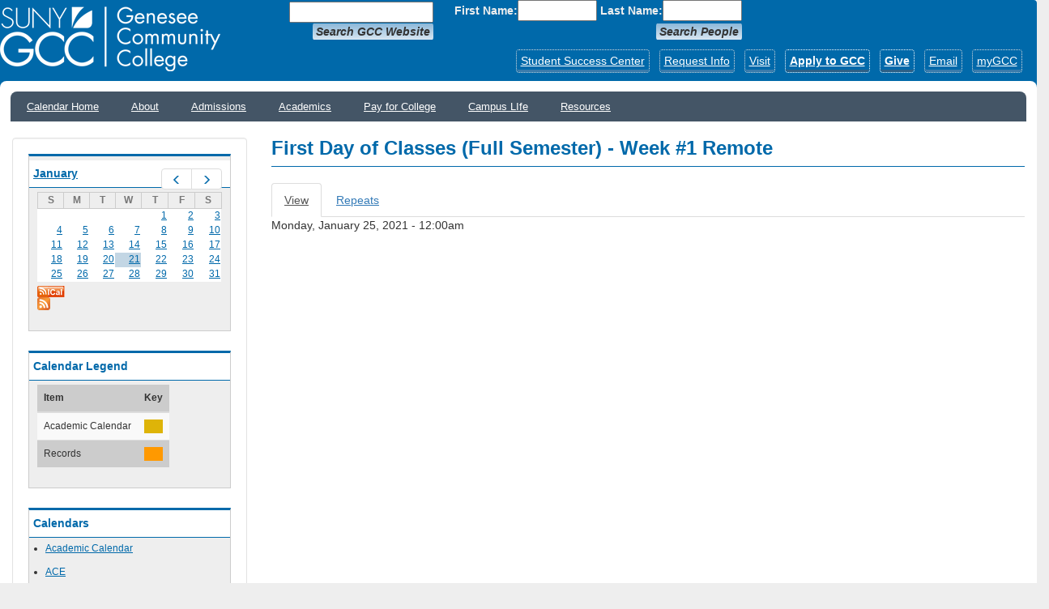

--- FILE ---
content_type: text/html; charset=utf-8
request_url: https://calendar.genesee.edu/2021-01-25/first-day-classes-full-semester-week-1-remote
body_size: 19584
content:
<!DOCTYPE html>
<html lang="en" dir="ltr" prefix="content: http://purl.org/rss/1.0/modules/content/ dc: http://purl.org/dc/terms/ foaf: http://xmlns.com/foaf/0.1/ og: http://ogp.me/ns# rdfs: http://www.w3.org/2000/01/rdf-schema# sioc: http://rdfs.org/sioc/ns# sioct: http://rdfs.org/sioc/types# skos: http://www.w3.org/2004/02/skos/core# xsd: http://www.w3.org/2001/XMLSchema#">
<head>
  <link rel="profile" href="http://www.w3.org/1999/xhtml/vocab" />
  <meta name="viewport" content="width=device-width, initial-scale=1.0">
  <meta http-equiv="Content-Type" content="text/html; charset=utf-8" /><script type="text/javascript">(window.NREUM||(NREUM={})).init={ajax:{deny_list:["bam.nr-data.net"]},feature_flags:["soft_nav"]};(window.NREUM||(NREUM={})).loader_config={licenseKey:"85f1de5478",applicationID:"142915932",browserID:"142916409"};;/*! For license information please see nr-loader-rum-1.308.0.min.js.LICENSE.txt */
(()=>{var e,t,r={163:(e,t,r)=>{"use strict";r.d(t,{j:()=>E});var n=r(384),i=r(1741);var a=r(2555);r(860).K7.genericEvents;const s="experimental.resources",o="register",c=e=>{if(!e||"string"!=typeof e)return!1;try{document.createDocumentFragment().querySelector(e)}catch{return!1}return!0};var d=r(2614),u=r(944),l=r(8122);const f="[data-nr-mask]",g=e=>(0,l.a)(e,(()=>{const e={feature_flags:[],experimental:{allow_registered_children:!1,resources:!1},mask_selector:"*",block_selector:"[data-nr-block]",mask_input_options:{color:!1,date:!1,"datetime-local":!1,email:!1,month:!1,number:!1,range:!1,search:!1,tel:!1,text:!1,time:!1,url:!1,week:!1,textarea:!1,select:!1,password:!0}};return{ajax:{deny_list:void 0,block_internal:!0,enabled:!0,autoStart:!0},api:{get allow_registered_children(){return e.feature_flags.includes(o)||e.experimental.allow_registered_children},set allow_registered_children(t){e.experimental.allow_registered_children=t},duplicate_registered_data:!1},browser_consent_mode:{enabled:!1},distributed_tracing:{enabled:void 0,exclude_newrelic_header:void 0,cors_use_newrelic_header:void 0,cors_use_tracecontext_headers:void 0,allowed_origins:void 0},get feature_flags(){return e.feature_flags},set feature_flags(t){e.feature_flags=t},generic_events:{enabled:!0,autoStart:!0},harvest:{interval:30},jserrors:{enabled:!0,autoStart:!0},logging:{enabled:!0,autoStart:!0},metrics:{enabled:!0,autoStart:!0},obfuscate:void 0,page_action:{enabled:!0},page_view_event:{enabled:!0,autoStart:!0},page_view_timing:{enabled:!0,autoStart:!0},performance:{capture_marks:!1,capture_measures:!1,capture_detail:!0,resources:{get enabled(){return e.feature_flags.includes(s)||e.experimental.resources},set enabled(t){e.experimental.resources=t},asset_types:[],first_party_domains:[],ignore_newrelic:!0}},privacy:{cookies_enabled:!0},proxy:{assets:void 0,beacon:void 0},session:{expiresMs:d.wk,inactiveMs:d.BB},session_replay:{autoStart:!0,enabled:!1,preload:!1,sampling_rate:10,error_sampling_rate:100,collect_fonts:!1,inline_images:!1,fix_stylesheets:!0,mask_all_inputs:!0,get mask_text_selector(){return e.mask_selector},set mask_text_selector(t){c(t)?e.mask_selector="".concat(t,",").concat(f):""===t||null===t?e.mask_selector=f:(0,u.R)(5,t)},get block_class(){return"nr-block"},get ignore_class(){return"nr-ignore"},get mask_text_class(){return"nr-mask"},get block_selector(){return e.block_selector},set block_selector(t){c(t)?e.block_selector+=",".concat(t):""!==t&&(0,u.R)(6,t)},get mask_input_options(){return e.mask_input_options},set mask_input_options(t){t&&"object"==typeof t?e.mask_input_options={...t,password:!0}:(0,u.R)(7,t)}},session_trace:{enabled:!0,autoStart:!0},soft_navigations:{enabled:!0,autoStart:!0},spa:{enabled:!0,autoStart:!0},ssl:void 0,user_actions:{enabled:!0,elementAttributes:["id","className","tagName","type"]}}})());var p=r(6154),m=r(9324);let h=0;const v={buildEnv:m.F3,distMethod:m.Xs,version:m.xv,originTime:p.WN},b={consented:!1},y={appMetadata:{},get consented(){return this.session?.state?.consent||b.consented},set consented(e){b.consented=e},customTransaction:void 0,denyList:void 0,disabled:!1,harvester:void 0,isolatedBacklog:!1,isRecording:!1,loaderType:void 0,maxBytes:3e4,obfuscator:void 0,onerror:void 0,ptid:void 0,releaseIds:{},session:void 0,timeKeeper:void 0,registeredEntities:[],jsAttributesMetadata:{bytes:0},get harvestCount(){return++h}},_=e=>{const t=(0,l.a)(e,y),r=Object.keys(v).reduce((e,t)=>(e[t]={value:v[t],writable:!1,configurable:!0,enumerable:!0},e),{});return Object.defineProperties(t,r)};var w=r(5701);const x=e=>{const t=e.startsWith("http");e+="/",r.p=t?e:"https://"+e};var R=r(7836),k=r(3241);const A={accountID:void 0,trustKey:void 0,agentID:void 0,licenseKey:void 0,applicationID:void 0,xpid:void 0},S=e=>(0,l.a)(e,A),T=new Set;function E(e,t={},r,s){let{init:o,info:c,loader_config:d,runtime:u={},exposed:l=!0}=t;if(!c){const e=(0,n.pV)();o=e.init,c=e.info,d=e.loader_config}e.init=g(o||{}),e.loader_config=S(d||{}),c.jsAttributes??={},p.bv&&(c.jsAttributes.isWorker=!0),e.info=(0,a.D)(c);const f=e.init,m=[c.beacon,c.errorBeacon];T.has(e.agentIdentifier)||(f.proxy.assets&&(x(f.proxy.assets),m.push(f.proxy.assets)),f.proxy.beacon&&m.push(f.proxy.beacon),e.beacons=[...m],function(e){const t=(0,n.pV)();Object.getOwnPropertyNames(i.W.prototype).forEach(r=>{const n=i.W.prototype[r];if("function"!=typeof n||"constructor"===n)return;let a=t[r];e[r]&&!1!==e.exposed&&"micro-agent"!==e.runtime?.loaderType&&(t[r]=(...t)=>{const n=e[r](...t);return a?a(...t):n})})}(e),(0,n.US)("activatedFeatures",w.B)),u.denyList=[...f.ajax.deny_list||[],...f.ajax.block_internal?m:[]],u.ptid=e.agentIdentifier,u.loaderType=r,e.runtime=_(u),T.has(e.agentIdentifier)||(e.ee=R.ee.get(e.agentIdentifier),e.exposed=l,(0,k.W)({agentIdentifier:e.agentIdentifier,drained:!!w.B?.[e.agentIdentifier],type:"lifecycle",name:"initialize",feature:void 0,data:e.config})),T.add(e.agentIdentifier)}},384:(e,t,r)=>{"use strict";r.d(t,{NT:()=>s,US:()=>u,Zm:()=>o,bQ:()=>d,dV:()=>c,pV:()=>l});var n=r(6154),i=r(1863),a=r(1910);const s={beacon:"bam.nr-data.net",errorBeacon:"bam.nr-data.net"};function o(){return n.gm.NREUM||(n.gm.NREUM={}),void 0===n.gm.newrelic&&(n.gm.newrelic=n.gm.NREUM),n.gm.NREUM}function c(){let e=o();return e.o||(e.o={ST:n.gm.setTimeout,SI:n.gm.setImmediate||n.gm.setInterval,CT:n.gm.clearTimeout,XHR:n.gm.XMLHttpRequest,REQ:n.gm.Request,EV:n.gm.Event,PR:n.gm.Promise,MO:n.gm.MutationObserver,FETCH:n.gm.fetch,WS:n.gm.WebSocket},(0,a.i)(...Object.values(e.o))),e}function d(e,t){let r=o();r.initializedAgents??={},t.initializedAt={ms:(0,i.t)(),date:new Date},r.initializedAgents[e]=t}function u(e,t){o()[e]=t}function l(){return function(){let e=o();const t=e.info||{};e.info={beacon:s.beacon,errorBeacon:s.errorBeacon,...t}}(),function(){let e=o();const t=e.init||{};e.init={...t}}(),c(),function(){let e=o();const t=e.loader_config||{};e.loader_config={...t}}(),o()}},782:(e,t,r)=>{"use strict";r.d(t,{T:()=>n});const n=r(860).K7.pageViewTiming},860:(e,t,r)=>{"use strict";r.d(t,{$J:()=>u,K7:()=>c,P3:()=>d,XX:()=>i,Yy:()=>o,df:()=>a,qY:()=>n,v4:()=>s});const n="events",i="jserrors",a="browser/blobs",s="rum",o="browser/logs",c={ajax:"ajax",genericEvents:"generic_events",jserrors:i,logging:"logging",metrics:"metrics",pageAction:"page_action",pageViewEvent:"page_view_event",pageViewTiming:"page_view_timing",sessionReplay:"session_replay",sessionTrace:"session_trace",softNav:"soft_navigations",spa:"spa"},d={[c.pageViewEvent]:1,[c.pageViewTiming]:2,[c.metrics]:3,[c.jserrors]:4,[c.spa]:5,[c.ajax]:6,[c.sessionTrace]:7,[c.softNav]:8,[c.sessionReplay]:9,[c.logging]:10,[c.genericEvents]:11},u={[c.pageViewEvent]:s,[c.pageViewTiming]:n,[c.ajax]:n,[c.spa]:n,[c.softNav]:n,[c.metrics]:i,[c.jserrors]:i,[c.sessionTrace]:a,[c.sessionReplay]:a,[c.logging]:o,[c.genericEvents]:"ins"}},944:(e,t,r)=>{"use strict";r.d(t,{R:()=>i});var n=r(3241);function i(e,t){"function"==typeof console.debug&&(console.debug("New Relic Warning: https://github.com/newrelic/newrelic-browser-agent/blob/main/docs/warning-codes.md#".concat(e),t),(0,n.W)({agentIdentifier:null,drained:null,type:"data",name:"warn",feature:"warn",data:{code:e,secondary:t}}))}},1687:(e,t,r)=>{"use strict";r.d(t,{Ak:()=>d,Ze:()=>f,x3:()=>u});var n=r(3241),i=r(7836),a=r(3606),s=r(860),o=r(2646);const c={};function d(e,t){const r={staged:!1,priority:s.P3[t]||0};l(e),c[e].get(t)||c[e].set(t,r)}function u(e,t){e&&c[e]&&(c[e].get(t)&&c[e].delete(t),p(e,t,!1),c[e].size&&g(e))}function l(e){if(!e)throw new Error("agentIdentifier required");c[e]||(c[e]=new Map)}function f(e="",t="feature",r=!1){if(l(e),!e||!c[e].get(t)||r)return p(e,t);c[e].get(t).staged=!0,g(e)}function g(e){const t=Array.from(c[e]);t.every(([e,t])=>t.staged)&&(t.sort((e,t)=>e[1].priority-t[1].priority),t.forEach(([t])=>{c[e].delete(t),p(e,t)}))}function p(e,t,r=!0){const s=e?i.ee.get(e):i.ee,c=a.i.handlers;if(!s.aborted&&s.backlog&&c){if((0,n.W)({agentIdentifier:e,type:"lifecycle",name:"drain",feature:t}),r){const e=s.backlog[t],r=c[t];if(r){for(let t=0;e&&t<e.length;++t)m(e[t],r);Object.entries(r).forEach(([e,t])=>{Object.values(t||{}).forEach(t=>{t[0]?.on&&t[0]?.context()instanceof o.y&&t[0].on(e,t[1])})})}}s.isolatedBacklog||delete c[t],s.backlog[t]=null,s.emit("drain-"+t,[])}}function m(e,t){var r=e[1];Object.values(t[r]||{}).forEach(t=>{var r=e[0];if(t[0]===r){var n=t[1],i=e[3],a=e[2];n.apply(i,a)}})}},1738:(e,t,r)=>{"use strict";r.d(t,{U:()=>g,Y:()=>f});var n=r(3241),i=r(9908),a=r(1863),s=r(944),o=r(5701),c=r(3969),d=r(8362),u=r(860),l=r(4261);function f(e,t,r,a){const f=a||r;!f||f[e]&&f[e]!==d.d.prototype[e]||(f[e]=function(){(0,i.p)(c.xV,["API/"+e+"/called"],void 0,u.K7.metrics,r.ee),(0,n.W)({agentIdentifier:r.agentIdentifier,drained:!!o.B?.[r.agentIdentifier],type:"data",name:"api",feature:l.Pl+e,data:{}});try{return t.apply(this,arguments)}catch(e){(0,s.R)(23,e)}})}function g(e,t,r,n,s){const o=e.info;null===r?delete o.jsAttributes[t]:o.jsAttributes[t]=r,(s||null===r)&&(0,i.p)(l.Pl+n,[(0,a.t)(),t,r],void 0,"session",e.ee)}},1741:(e,t,r)=>{"use strict";r.d(t,{W:()=>a});var n=r(944),i=r(4261);class a{#e(e,...t){if(this[e]!==a.prototype[e])return this[e](...t);(0,n.R)(35,e)}addPageAction(e,t){return this.#e(i.hG,e,t)}register(e){return this.#e(i.eY,e)}recordCustomEvent(e,t){return this.#e(i.fF,e,t)}setPageViewName(e,t){return this.#e(i.Fw,e,t)}setCustomAttribute(e,t,r){return this.#e(i.cD,e,t,r)}noticeError(e,t){return this.#e(i.o5,e,t)}setUserId(e,t=!1){return this.#e(i.Dl,e,t)}setApplicationVersion(e){return this.#e(i.nb,e)}setErrorHandler(e){return this.#e(i.bt,e)}addRelease(e,t){return this.#e(i.k6,e,t)}log(e,t){return this.#e(i.$9,e,t)}start(){return this.#e(i.d3)}finished(e){return this.#e(i.BL,e)}recordReplay(){return this.#e(i.CH)}pauseReplay(){return this.#e(i.Tb)}addToTrace(e){return this.#e(i.U2,e)}setCurrentRouteName(e){return this.#e(i.PA,e)}interaction(e){return this.#e(i.dT,e)}wrapLogger(e,t,r){return this.#e(i.Wb,e,t,r)}measure(e,t){return this.#e(i.V1,e,t)}consent(e){return this.#e(i.Pv,e)}}},1863:(e,t,r)=>{"use strict";function n(){return Math.floor(performance.now())}r.d(t,{t:()=>n})},1910:(e,t,r)=>{"use strict";r.d(t,{i:()=>a});var n=r(944);const i=new Map;function a(...e){return e.every(e=>{if(i.has(e))return i.get(e);const t="function"==typeof e?e.toString():"",r=t.includes("[native code]"),a=t.includes("nrWrapper");return r||a||(0,n.R)(64,e?.name||t),i.set(e,r),r})}},2555:(e,t,r)=>{"use strict";r.d(t,{D:()=>o,f:()=>s});var n=r(384),i=r(8122);const a={beacon:n.NT.beacon,errorBeacon:n.NT.errorBeacon,licenseKey:void 0,applicationID:void 0,sa:void 0,queueTime:void 0,applicationTime:void 0,ttGuid:void 0,user:void 0,account:void 0,product:void 0,extra:void 0,jsAttributes:{},userAttributes:void 0,atts:void 0,transactionName:void 0,tNamePlain:void 0};function s(e){try{return!!e.licenseKey&&!!e.errorBeacon&&!!e.applicationID}catch(e){return!1}}const o=e=>(0,i.a)(e,a)},2614:(e,t,r)=>{"use strict";r.d(t,{BB:()=>s,H3:()=>n,g:()=>d,iL:()=>c,tS:()=>o,uh:()=>i,wk:()=>a});const n="NRBA",i="SESSION",a=144e5,s=18e5,o={STARTED:"session-started",PAUSE:"session-pause",RESET:"session-reset",RESUME:"session-resume",UPDATE:"session-update"},c={SAME_TAB:"same-tab",CROSS_TAB:"cross-tab"},d={OFF:0,FULL:1,ERROR:2}},2646:(e,t,r)=>{"use strict";r.d(t,{y:()=>n});class n{constructor(e){this.contextId=e}}},2843:(e,t,r)=>{"use strict";r.d(t,{G:()=>a,u:()=>i});var n=r(3878);function i(e,t=!1,r,i){(0,n.DD)("visibilitychange",function(){if(t)return void("hidden"===document.visibilityState&&e());e(document.visibilityState)},r,i)}function a(e,t,r){(0,n.sp)("pagehide",e,t,r)}},3241:(e,t,r)=>{"use strict";r.d(t,{W:()=>a});var n=r(6154);const i="newrelic";function a(e={}){try{n.gm.dispatchEvent(new CustomEvent(i,{detail:e}))}catch(e){}}},3606:(e,t,r)=>{"use strict";r.d(t,{i:()=>a});var n=r(9908);a.on=s;var i=a.handlers={};function a(e,t,r,a){s(a||n.d,i,e,t,r)}function s(e,t,r,i,a){a||(a="feature"),e||(e=n.d);var s=t[a]=t[a]||{};(s[r]=s[r]||[]).push([e,i])}},3878:(e,t,r)=>{"use strict";function n(e,t){return{capture:e,passive:!1,signal:t}}function i(e,t,r=!1,i){window.addEventListener(e,t,n(r,i))}function a(e,t,r=!1,i){document.addEventListener(e,t,n(r,i))}r.d(t,{DD:()=>a,jT:()=>n,sp:()=>i})},3969:(e,t,r)=>{"use strict";r.d(t,{TZ:()=>n,XG:()=>o,rs:()=>i,xV:()=>s,z_:()=>a});const n=r(860).K7.metrics,i="sm",a="cm",s="storeSupportabilityMetrics",o="storeEventMetrics"},4234:(e,t,r)=>{"use strict";r.d(t,{W:()=>a});var n=r(7836),i=r(1687);class a{constructor(e,t){this.agentIdentifier=e,this.ee=n.ee.get(e),this.featureName=t,this.blocked=!1}deregisterDrain(){(0,i.x3)(this.agentIdentifier,this.featureName)}}},4261:(e,t,r)=>{"use strict";r.d(t,{$9:()=>d,BL:()=>o,CH:()=>g,Dl:()=>_,Fw:()=>y,PA:()=>h,Pl:()=>n,Pv:()=>k,Tb:()=>l,U2:()=>a,V1:()=>R,Wb:()=>x,bt:()=>b,cD:()=>v,d3:()=>w,dT:()=>c,eY:()=>p,fF:()=>f,hG:()=>i,k6:()=>s,nb:()=>m,o5:()=>u});const n="api-",i="addPageAction",a="addToTrace",s="addRelease",o="finished",c="interaction",d="log",u="noticeError",l="pauseReplay",f="recordCustomEvent",g="recordReplay",p="register",m="setApplicationVersion",h="setCurrentRouteName",v="setCustomAttribute",b="setErrorHandler",y="setPageViewName",_="setUserId",w="start",x="wrapLogger",R="measure",k="consent"},5289:(e,t,r)=>{"use strict";r.d(t,{GG:()=>s,Qr:()=>c,sB:()=>o});var n=r(3878),i=r(6389);function a(){return"undefined"==typeof document||"complete"===document.readyState}function s(e,t){if(a())return e();const r=(0,i.J)(e),s=setInterval(()=>{a()&&(clearInterval(s),r())},500);(0,n.sp)("load",r,t)}function o(e){if(a())return e();(0,n.DD)("DOMContentLoaded",e)}function c(e){if(a())return e();(0,n.sp)("popstate",e)}},5607:(e,t,r)=>{"use strict";r.d(t,{W:()=>n});const n=(0,r(9566).bz)()},5701:(e,t,r)=>{"use strict";r.d(t,{B:()=>a,t:()=>s});var n=r(3241);const i=new Set,a={};function s(e,t){const r=t.agentIdentifier;a[r]??={},e&&"object"==typeof e&&(i.has(r)||(t.ee.emit("rumresp",[e]),a[r]=e,i.add(r),(0,n.W)({agentIdentifier:r,loaded:!0,drained:!0,type:"lifecycle",name:"load",feature:void 0,data:e})))}},6154:(e,t,r)=>{"use strict";r.d(t,{OF:()=>c,RI:()=>i,WN:()=>u,bv:()=>a,eN:()=>l,gm:()=>s,mw:()=>o,sb:()=>d});var n=r(1863);const i="undefined"!=typeof window&&!!window.document,a="undefined"!=typeof WorkerGlobalScope&&("undefined"!=typeof self&&self instanceof WorkerGlobalScope&&self.navigator instanceof WorkerNavigator||"undefined"!=typeof globalThis&&globalThis instanceof WorkerGlobalScope&&globalThis.navigator instanceof WorkerNavigator),s=i?window:"undefined"!=typeof WorkerGlobalScope&&("undefined"!=typeof self&&self instanceof WorkerGlobalScope&&self||"undefined"!=typeof globalThis&&globalThis instanceof WorkerGlobalScope&&globalThis),o=Boolean("hidden"===s?.document?.visibilityState),c=/iPad|iPhone|iPod/.test(s.navigator?.userAgent),d=c&&"undefined"==typeof SharedWorker,u=((()=>{const e=s.navigator?.userAgent?.match(/Firefox[/\s](\d+\.\d+)/);Array.isArray(e)&&e.length>=2&&e[1]})(),Date.now()-(0,n.t)()),l=()=>"undefined"!=typeof PerformanceNavigationTiming&&s?.performance?.getEntriesByType("navigation")?.[0]?.responseStart},6389:(e,t,r)=>{"use strict";function n(e,t=500,r={}){const n=r?.leading||!1;let i;return(...r)=>{n&&void 0===i&&(e.apply(this,r),i=setTimeout(()=>{i=clearTimeout(i)},t)),n||(clearTimeout(i),i=setTimeout(()=>{e.apply(this,r)},t))}}function i(e){let t=!1;return(...r)=>{t||(t=!0,e.apply(this,r))}}r.d(t,{J:()=>i,s:()=>n})},6630:(e,t,r)=>{"use strict";r.d(t,{T:()=>n});const n=r(860).K7.pageViewEvent},7699:(e,t,r)=>{"use strict";r.d(t,{It:()=>a,KC:()=>o,No:()=>i,qh:()=>s});var n=r(860);const i=16e3,a=1e6,s="SESSION_ERROR",o={[n.K7.logging]:!0,[n.K7.genericEvents]:!1,[n.K7.jserrors]:!1,[n.K7.ajax]:!1}},7836:(e,t,r)=>{"use strict";r.d(t,{P:()=>o,ee:()=>c});var n=r(384),i=r(8990),a=r(2646),s=r(5607);const o="nr@context:".concat(s.W),c=function e(t,r){var n={},s={},u={},l=!1;try{l=16===r.length&&d.initializedAgents?.[r]?.runtime.isolatedBacklog}catch(e){}var f={on:p,addEventListener:p,removeEventListener:function(e,t){var r=n[e];if(!r)return;for(var i=0;i<r.length;i++)r[i]===t&&r.splice(i,1)},emit:function(e,r,n,i,a){!1!==a&&(a=!0);if(c.aborted&&!i)return;t&&a&&t.emit(e,r,n);var o=g(n);m(e).forEach(e=>{e.apply(o,r)});var d=v()[s[e]];d&&d.push([f,e,r,o]);return o},get:h,listeners:m,context:g,buffer:function(e,t){const r=v();if(t=t||"feature",f.aborted)return;Object.entries(e||{}).forEach(([e,n])=>{s[n]=t,t in r||(r[t]=[])})},abort:function(){f._aborted=!0,Object.keys(f.backlog).forEach(e=>{delete f.backlog[e]})},isBuffering:function(e){return!!v()[s[e]]},debugId:r,backlog:l?{}:t&&"object"==typeof t.backlog?t.backlog:{},isolatedBacklog:l};return Object.defineProperty(f,"aborted",{get:()=>{let e=f._aborted||!1;return e||(t&&(e=t.aborted),e)}}),f;function g(e){return e&&e instanceof a.y?e:e?(0,i.I)(e,o,()=>new a.y(o)):new a.y(o)}function p(e,t){n[e]=m(e).concat(t)}function m(e){return n[e]||[]}function h(t){return u[t]=u[t]||e(f,t)}function v(){return f.backlog}}(void 0,"globalEE"),d=(0,n.Zm)();d.ee||(d.ee=c)},8122:(e,t,r)=>{"use strict";r.d(t,{a:()=>i});var n=r(944);function i(e,t){try{if(!e||"object"!=typeof e)return(0,n.R)(3);if(!t||"object"!=typeof t)return(0,n.R)(4);const r=Object.create(Object.getPrototypeOf(t),Object.getOwnPropertyDescriptors(t)),a=0===Object.keys(r).length?e:r;for(let s in a)if(void 0!==e[s])try{if(null===e[s]){r[s]=null;continue}Array.isArray(e[s])&&Array.isArray(t[s])?r[s]=Array.from(new Set([...e[s],...t[s]])):"object"==typeof e[s]&&"object"==typeof t[s]?r[s]=i(e[s],t[s]):r[s]=e[s]}catch(e){r[s]||(0,n.R)(1,e)}return r}catch(e){(0,n.R)(2,e)}}},8362:(e,t,r)=>{"use strict";r.d(t,{d:()=>a});var n=r(9566),i=r(1741);class a extends i.W{agentIdentifier=(0,n.LA)(16)}},8374:(e,t,r)=>{r.nc=(()=>{try{return document?.currentScript?.nonce}catch(e){}return""})()},8990:(e,t,r)=>{"use strict";r.d(t,{I:()=>i});var n=Object.prototype.hasOwnProperty;function i(e,t,r){if(n.call(e,t))return e[t];var i=r();if(Object.defineProperty&&Object.keys)try{return Object.defineProperty(e,t,{value:i,writable:!0,enumerable:!1}),i}catch(e){}return e[t]=i,i}},9324:(e,t,r)=>{"use strict";r.d(t,{F3:()=>i,Xs:()=>a,xv:()=>n});const n="1.308.0",i="PROD",a="CDN"},9566:(e,t,r)=>{"use strict";r.d(t,{LA:()=>o,bz:()=>s});var n=r(6154);const i="xxxxxxxx-xxxx-4xxx-yxxx-xxxxxxxxxxxx";function a(e,t){return e?15&e[t]:16*Math.random()|0}function s(){const e=n.gm?.crypto||n.gm?.msCrypto;let t,r=0;return e&&e.getRandomValues&&(t=e.getRandomValues(new Uint8Array(30))),i.split("").map(e=>"x"===e?a(t,r++).toString(16):"y"===e?(3&a()|8).toString(16):e).join("")}function o(e){const t=n.gm?.crypto||n.gm?.msCrypto;let r,i=0;t&&t.getRandomValues&&(r=t.getRandomValues(new Uint8Array(e)));const s=[];for(var o=0;o<e;o++)s.push(a(r,i++).toString(16));return s.join("")}},9908:(e,t,r)=>{"use strict";r.d(t,{d:()=>n,p:()=>i});var n=r(7836).ee.get("handle");function i(e,t,r,i,a){a?(a.buffer([e],i),a.emit(e,t,r)):(n.buffer([e],i),n.emit(e,t,r))}}},n={};function i(e){var t=n[e];if(void 0!==t)return t.exports;var a=n[e]={exports:{}};return r[e](a,a.exports,i),a.exports}i.m=r,i.d=(e,t)=>{for(var r in t)i.o(t,r)&&!i.o(e,r)&&Object.defineProperty(e,r,{enumerable:!0,get:t[r]})},i.f={},i.e=e=>Promise.all(Object.keys(i.f).reduce((t,r)=>(i.f[r](e,t),t),[])),i.u=e=>"nr-rum-1.308.0.min.js",i.o=(e,t)=>Object.prototype.hasOwnProperty.call(e,t),e={},t="NRBA-1.308.0.PROD:",i.l=(r,n,a,s)=>{if(e[r])e[r].push(n);else{var o,c;if(void 0!==a)for(var d=document.getElementsByTagName("script"),u=0;u<d.length;u++){var l=d[u];if(l.getAttribute("src")==r||l.getAttribute("data-webpack")==t+a){o=l;break}}if(!o){c=!0;var f={296:"sha512-+MIMDsOcckGXa1EdWHqFNv7P+JUkd5kQwCBr3KE6uCvnsBNUrdSt4a/3/L4j4TxtnaMNjHpza2/erNQbpacJQA=="};(o=document.createElement("script")).charset="utf-8",i.nc&&o.setAttribute("nonce",i.nc),o.setAttribute("data-webpack",t+a),o.src=r,0!==o.src.indexOf(window.location.origin+"/")&&(o.crossOrigin="anonymous"),f[s]&&(o.integrity=f[s])}e[r]=[n];var g=(t,n)=>{o.onerror=o.onload=null,clearTimeout(p);var i=e[r];if(delete e[r],o.parentNode&&o.parentNode.removeChild(o),i&&i.forEach(e=>e(n)),t)return t(n)},p=setTimeout(g.bind(null,void 0,{type:"timeout",target:o}),12e4);o.onerror=g.bind(null,o.onerror),o.onload=g.bind(null,o.onload),c&&document.head.appendChild(o)}},i.r=e=>{"undefined"!=typeof Symbol&&Symbol.toStringTag&&Object.defineProperty(e,Symbol.toStringTag,{value:"Module"}),Object.defineProperty(e,"__esModule",{value:!0})},i.p="https://js-agent.newrelic.com/",(()=>{var e={374:0,840:0};i.f.j=(t,r)=>{var n=i.o(e,t)?e[t]:void 0;if(0!==n)if(n)r.push(n[2]);else{var a=new Promise((r,i)=>n=e[t]=[r,i]);r.push(n[2]=a);var s=i.p+i.u(t),o=new Error;i.l(s,r=>{if(i.o(e,t)&&(0!==(n=e[t])&&(e[t]=void 0),n)){var a=r&&("load"===r.type?"missing":r.type),s=r&&r.target&&r.target.src;o.message="Loading chunk "+t+" failed: ("+a+": "+s+")",o.name="ChunkLoadError",o.type=a,o.request=s,n[1](o)}},"chunk-"+t,t)}};var t=(t,r)=>{var n,a,[s,o,c]=r,d=0;if(s.some(t=>0!==e[t])){for(n in o)i.o(o,n)&&(i.m[n]=o[n]);if(c)c(i)}for(t&&t(r);d<s.length;d++)a=s[d],i.o(e,a)&&e[a]&&e[a][0](),e[a]=0},r=self["webpackChunk:NRBA-1.308.0.PROD"]=self["webpackChunk:NRBA-1.308.0.PROD"]||[];r.forEach(t.bind(null,0)),r.push=t.bind(null,r.push.bind(r))})(),(()=>{"use strict";i(8374);var e=i(8362),t=i(860);const r=Object.values(t.K7);var n=i(163);var a=i(9908),s=i(1863),o=i(4261),c=i(1738);var d=i(1687),u=i(4234),l=i(5289),f=i(6154),g=i(944),p=i(384);const m=e=>f.RI&&!0===e?.privacy.cookies_enabled;function h(e){return!!(0,p.dV)().o.MO&&m(e)&&!0===e?.session_trace.enabled}var v=i(6389),b=i(7699);class y extends u.W{constructor(e,t){super(e.agentIdentifier,t),this.agentRef=e,this.abortHandler=void 0,this.featAggregate=void 0,this.loadedSuccessfully=void 0,this.onAggregateImported=new Promise(e=>{this.loadedSuccessfully=e}),this.deferred=Promise.resolve(),!1===e.init[this.featureName].autoStart?this.deferred=new Promise((t,r)=>{this.ee.on("manual-start-all",(0,v.J)(()=>{(0,d.Ak)(e.agentIdentifier,this.featureName),t()}))}):(0,d.Ak)(e.agentIdentifier,t)}importAggregator(e,t,r={}){if(this.featAggregate)return;const n=async()=>{let n;await this.deferred;try{if(m(e.init)){const{setupAgentSession:t}=await i.e(296).then(i.bind(i,3305));n=t(e)}}catch(e){(0,g.R)(20,e),this.ee.emit("internal-error",[e]),(0,a.p)(b.qh,[e],void 0,this.featureName,this.ee)}try{if(!this.#t(this.featureName,n,e.init))return(0,d.Ze)(this.agentIdentifier,this.featureName),void this.loadedSuccessfully(!1);const{Aggregate:i}=await t();this.featAggregate=new i(e,r),e.runtime.harvester.initializedAggregates.push(this.featAggregate),this.loadedSuccessfully(!0)}catch(e){(0,g.R)(34,e),this.abortHandler?.(),(0,d.Ze)(this.agentIdentifier,this.featureName,!0),this.loadedSuccessfully(!1),this.ee&&this.ee.abort()}};f.RI?(0,l.GG)(()=>n(),!0):n()}#t(e,r,n){if(this.blocked)return!1;switch(e){case t.K7.sessionReplay:return h(n)&&!!r;case t.K7.sessionTrace:return!!r;default:return!0}}}var _=i(6630),w=i(2614),x=i(3241);class R extends y{static featureName=_.T;constructor(e){var t;super(e,_.T),this.setupInspectionEvents(e.agentIdentifier),t=e,(0,c.Y)(o.Fw,function(e,r){"string"==typeof e&&("/"!==e.charAt(0)&&(e="/"+e),t.runtime.customTransaction=(r||"http://custom.transaction")+e,(0,a.p)(o.Pl+o.Fw,[(0,s.t)()],void 0,void 0,t.ee))},t),this.importAggregator(e,()=>i.e(296).then(i.bind(i,3943)))}setupInspectionEvents(e){const t=(t,r)=>{t&&(0,x.W)({agentIdentifier:e,timeStamp:t.timeStamp,loaded:"complete"===t.target.readyState,type:"window",name:r,data:t.target.location+""})};(0,l.sB)(e=>{t(e,"DOMContentLoaded")}),(0,l.GG)(e=>{t(e,"load")}),(0,l.Qr)(e=>{t(e,"navigate")}),this.ee.on(w.tS.UPDATE,(t,r)=>{(0,x.W)({agentIdentifier:e,type:"lifecycle",name:"session",data:r})})}}class k extends e.d{constructor(e){var t;(super(),f.gm)?(this.features={},(0,p.bQ)(this.agentIdentifier,this),this.desiredFeatures=new Set(e.features||[]),this.desiredFeatures.add(R),(0,n.j)(this,e,e.loaderType||"agent"),t=this,(0,c.Y)(o.cD,function(e,r,n=!1){if("string"==typeof e){if(["string","number","boolean"].includes(typeof r)||null===r)return(0,c.U)(t,e,r,o.cD,n);(0,g.R)(40,typeof r)}else(0,g.R)(39,typeof e)},t),function(e){(0,c.Y)(o.Dl,function(t,r=!1){if("string"!=typeof t&&null!==t)return void(0,g.R)(41,typeof t);const n=e.info.jsAttributes["enduser.id"];r&&null!=n&&n!==t?(0,a.p)(o.Pl+"setUserIdAndResetSession",[t],void 0,"session",e.ee):(0,c.U)(e,"enduser.id",t,o.Dl,!0)},e)}(this),function(e){(0,c.Y)(o.nb,function(t){if("string"==typeof t||null===t)return(0,c.U)(e,"application.version",t,o.nb,!1);(0,g.R)(42,typeof t)},e)}(this),function(e){(0,c.Y)(o.d3,function(){e.ee.emit("manual-start-all")},e)}(this),function(e){(0,c.Y)(o.Pv,function(t=!0){if("boolean"==typeof t){if((0,a.p)(o.Pl+o.Pv,[t],void 0,"session",e.ee),e.runtime.consented=t,t){const t=e.features.page_view_event;t.onAggregateImported.then(e=>{const r=t.featAggregate;e&&!r.sentRum&&r.sendRum()})}}else(0,g.R)(65,typeof t)},e)}(this),this.run()):(0,g.R)(21)}get config(){return{info:this.info,init:this.init,loader_config:this.loader_config,runtime:this.runtime}}get api(){return this}run(){try{const e=function(e){const t={};return r.forEach(r=>{t[r]=!!e[r]?.enabled}),t}(this.init),n=[...this.desiredFeatures];n.sort((e,r)=>t.P3[e.featureName]-t.P3[r.featureName]),n.forEach(r=>{if(!e[r.featureName]&&r.featureName!==t.K7.pageViewEvent)return;if(r.featureName===t.K7.spa)return void(0,g.R)(67);const n=function(e){switch(e){case t.K7.ajax:return[t.K7.jserrors];case t.K7.sessionTrace:return[t.K7.ajax,t.K7.pageViewEvent];case t.K7.sessionReplay:return[t.K7.sessionTrace];case t.K7.pageViewTiming:return[t.K7.pageViewEvent];default:return[]}}(r.featureName).filter(e=>!(e in this.features));n.length>0&&(0,g.R)(36,{targetFeature:r.featureName,missingDependencies:n}),this.features[r.featureName]=new r(this)})}catch(e){(0,g.R)(22,e);for(const e in this.features)this.features[e].abortHandler?.();const t=(0,p.Zm)();delete t.initializedAgents[this.agentIdentifier]?.features,delete this.sharedAggregator;return t.ee.get(this.agentIdentifier).abort(),!1}}}var A=i(2843),S=i(782);class T extends y{static featureName=S.T;constructor(e){super(e,S.T),f.RI&&((0,A.u)(()=>(0,a.p)("docHidden",[(0,s.t)()],void 0,S.T,this.ee),!0),(0,A.G)(()=>(0,a.p)("winPagehide",[(0,s.t)()],void 0,S.T,this.ee)),this.importAggregator(e,()=>i.e(296).then(i.bind(i,2117))))}}var E=i(3969);class I extends y{static featureName=E.TZ;constructor(e){super(e,E.TZ),f.RI&&document.addEventListener("securitypolicyviolation",e=>{(0,a.p)(E.xV,["Generic/CSPViolation/Detected"],void 0,this.featureName,this.ee)}),this.importAggregator(e,()=>i.e(296).then(i.bind(i,9623)))}}new k({features:[R,T,I],loaderType:"lite"})})()})();</script>
<meta name="Generator" content="Drupal 7 (http://drupal.org)" />
<link rel="canonical" href="/2021-01-25/first-day-classes-full-semester-week-1-remote" />
<link rel="shortlink" href="/node/2907" />
<link rel="alternate" type="text/calendar" title="Add to My Calendar" href="webcal://calendar.genesee.edu/calendar/ical/%2A/calendar.ics" />
<link rel="alternate" type="application/rss+xml" title="&lt;no title&gt;" href="https://calendar.genesee.edu/calendar/rss/2026-01/calendar.rss" />
<link rel="shortcut icon" href="https://calendar.genesee.edu/sites/all/themes/gccapp_public/favicon.ico" type="image/vnd.microsoft.icon" />
  <title>First Day of Classes (Full Semester) - Week #1 Remote  | GCC Calendar</title>
  <link type="text/css" rel="stylesheet" href="https://calendar.genesee.edu/sites/default/files/css/css_lQaZfjVpwP_oGNqdtWCSpJT1EMqXdMiU84ekLLxQnc4.css" media="all" />
<link type="text/css" rel="stylesheet" href="https://calendar.genesee.edu/sites/default/files/css/css_qRo3owNS31c2AmR1MoIdn4ywYdusL80jcS9H0Yo16Ho.css" media="all" />
<link type="text/css" rel="stylesheet" href="https://calendar.genesee.edu/sites/default/files/css/css_2235VnO0iLNCxNl3GsFh15ZtBHqgbe-QLXqDAwr6aRs.css" media="all" />
<link type="text/css" rel="stylesheet" href="https://calendar.genesee.edu/sites/default/files/css/css_w-jf74fa7f3Aa4ouN0J_Qh5_M2M8ap2uEgzYp9L3LEQ.css" media="all" />
  <!-- HTML5 element support for IE6-8 -->
  <!--[if lt IE 9]>
    <script src="https://cdn.jsdelivr.net/html5shiv/3.7.3/html5shiv-printshiv.min.js"></script>
  <![endif]-->
  <script src="https://calendar.genesee.edu/sites/default/files/js/js_1llt-gMhEYyB1iUrUNNFv553qFTKGAbfxXIBx5feVMU.js"></script>
<script src="https://calendar.genesee.edu/sites/default/files/js/js_cHRi6HJkg980ceEAyqo8EUrBqIrUDa0n_mHBsAI1m40.js"></script>
<script src="https://calendar.genesee.edu/sites/default/files/js/js_OdAwxxSKi08DrLM6z4iPAEAZgwAnFThwtXtxt4Gkt-k.js"></script>
<script>(function(i,s,o,g,r,a,m){i["GoogleAnalyticsObject"]=r;i[r]=i[r]||function(){(i[r].q=i[r].q||[]).push(arguments)},i[r].l=1*new Date();a=s.createElement(o),m=s.getElementsByTagName(o)[0];a.async=1;a.src=g;m.parentNode.insertBefore(a,m)})(window,document,"script","https://calendar.genesee.edu/sites/default/files/googleanalytics/analytics.js?t3s3i1","ga");ga("create", "UA-1213997-6", {"cookieDomain":"auto"});ga("set", "anonymizeIp", true);ga("send", "pageview");</script>
<script src="https://calendar.genesee.edu/sites/default/files/js/js_OGSyjktNIhapgiy0w57V0KAGPaMSpEIwMDIGoxrawg8.js"></script>
<script src="https://calendar.genesee.edu/sites/default/files/js/js_OLgr-593LYCzF1vZ05PpqLNjLgPEsdxeuLPiASPOib8.js"></script>
<script>jQuery.extend(Drupal.settings, {"basePath":"\/","pathPrefix":"","setHasJsCookie":0,"ajaxPageState":{"theme":"gccapp_public","theme_token":"oIL86oCmmtTg9x31HUJcKH3JR_apV2N_5M3EkGrRDYA","jquery_version":"2.1","js":{"sites\/all\/themes\/bootstrap\/js\/bootstrap.js":1,"sites\/all\/modules\/jquery_update\/replace\/jquery\/2.1\/jquery.min.js":1,"misc\/jquery-extend-3.4.0.js":1,"misc\/jquery-html-prefilter-3.5.0-backport.js":1,"misc\/jquery.once.js":1,"misc\/drupal.js":1,"sites\/all\/modules\/jquery_update\/replace\/ui\/external\/jquery.cookie.js":1,"sites\/all\/modules\/jquery_update\/replace\/jquery.form\/4\/jquery.form.min.js":1,"misc\/ajax.js":1,"sites\/all\/modules\/jquery_update\/js\/jquery_update.js":1,"sites\/all\/modules\/views\/js\/base.js":1,"sites\/all\/themes\/bootstrap\/js\/misc\/_progress.js":1,"sites\/all\/modules\/views\/js\/ajax_view.js":1,"misc\/tableheader.js":1,"sites\/all\/modules\/google_analytics\/googleanalytics.js":1,"0":1,"sites\/all\/themes\/gccapp_public\/bootstrap\/js\/affix.js":1,"sites\/all\/themes\/gccapp_public\/bootstrap\/js\/alert.js":1,"sites\/all\/themes\/gccapp_public\/bootstrap\/js\/button.js":1,"sites\/all\/themes\/gccapp_public\/bootstrap\/js\/carousel.js":1,"sites\/all\/themes\/gccapp_public\/bootstrap\/js\/collapse.js":1,"sites\/all\/themes\/gccapp_public\/bootstrap\/js\/dropdown.js":1,"sites\/all\/themes\/gccapp_public\/bootstrap\/js\/modal.js":1,"sites\/all\/themes\/gccapp_public\/bootstrap\/js\/tooltip.js":1,"sites\/all\/themes\/gccapp_public\/bootstrap\/js\/popover.js":1,"sites\/all\/themes\/gccapp_public\/bootstrap\/js\/scrollspy.js":1,"sites\/all\/themes\/gccapp_public\/bootstrap\/js\/tab.js":1,"sites\/all\/themes\/gccapp_public\/bootstrap\/js\/transition.js":1,"sites\/all\/themes\/gccapp_public\/js\/custom-jquery-load.js":1,"sites\/all\/themes\/bootstrap\/js\/modules\/views\/js\/ajax_view.js":1,"sites\/all\/themes\/bootstrap\/js\/misc\/ajax.js":1},"css":{"modules\/system\/system.base.css":1,"sites\/all\/modules\/calendar\/css\/calendar_multiday.css":1,"sites\/all\/modules\/date\/date_repeat_field\/date_repeat_field.css":1,"modules\/field\/theme\/field.css":1,"modules\/node\/node.css":1,"sites\/all\/modules\/views\/css\/views.css":1,"sites\/all\/modules\/ckeditor\/css\/ckeditor.css":1,"sites\/all\/modules\/ctools\/css\/ctools.css":1,"sites\/all\/modules\/date\/date_views\/css\/date_views.css":1,"sites\/all\/modules\/date\/date_api\/date.css":1,"sites\/all\/themes\/gccapp_public\/css\/style.css":1}},"views":{"ajax_path":"\/views\/ajax","ajaxViews":{"views_dom_id:71e4cb4264927dbe790a6d37192dd321":{"view_name":"calendar","view_display_id":"block_1","view_args":"2026-01","view_path":"node\/2907","view_base_path":"events\/student\/json\/%","view_dom_id":"71e4cb4264927dbe790a6d37192dd321","pager_element":0}}},"urlIsAjaxTrusted":{"\/views\/ajax":true},"googleanalytics":{"trackOutbound":1,"trackMailto":1,"trackDownload":1,"trackDownloadExtensions":"7z|aac|arc|arj|asf|asx|avi|bin|csv|doc(x|m)?|dot(x|m)?|exe|flv|gif|gz|gzip|hqx|jar|jpe?g|js|mp(2|3|4|e?g)|mov(ie)?|msi|msp|pdf|phps|png|ppt(x|m)?|pot(x|m)?|pps(x|m)?|ppam|sld(x|m)?|thmx|qtm?|ra(m|r)?|sea|sit|tar|tgz|torrent|txt|wav|wma|wmv|wpd|xls(x|m|b)?|xlt(x|m)|xlam|xml|z|zip"},"bootstrap":{"anchorsFix":"0","anchorsSmoothScrolling":"0","formHasError":1,"popoverEnabled":1,"popoverOptions":{"animation":1,"html":0,"placement":"right","selector":"","trigger":"click","triggerAutoclose":1,"title":"","content":"","delay":0,"container":"body"},"tooltipEnabled":1,"tooltipOptions":{"animation":1,"html":0,"placement":"auto left","selector":"","trigger":"hover focus","delay":0,"container":"body"}}});</script>
</head>
<body class="html not-front not-logged-in one-sidebar sidebar-first page-node page-node- page-node-2907 node-type-event">
<a href="#main-content" id="skip" class="visually-hidden focusable skip-link">Skip to main content</a>
    <!-- gccapp_public\templates\page.tpl.php -->
<!-- # Main # -->
<div class="dialog-off-canvas-main-canvas d7" data-off-canvas-main-canvas>
<div role="main" class="main-container container-fluid">
  <div class="row">

<!-- #page-header -->
	<div class="col-sm-12" role="heading">
								  <div class="region region-header">
    <section id="block-gcchomelogo" class="block block-block clearfix">

      
  <a href="https://www.genesee.edu/" class="home-link logo navbar-btn pull-left" title="Home"><img src="/sites/default/files/gcc_logo_horiz_web.png" alt="Home"></a>
</section>
<section id="block-gccsitesearchbox" class="block block-block clearfix">

      
  <style>
.region-header #block-gccsitesearchbox {
    float: left;
    width: 247px;
    height: 65px;
    background: none;
    padding: 0px 8px;
    margin-left: 10px;
    margin-bottom: 4px;
}
.region-header #block-gccsitesearchbox #searchbox {
    padding: 0px;
    text-align: right;
}
.region-header #block-gccsitesearchbox #searchbox input {
color: #000;
}

</style>
<div id="searchbox">
<h3 id="searchweb">Search Web:</h3>
<form action="https://www.genesee.edu/" id="searchform" method="get" name="searchform">
<input aria-labelledby="searchweb" class="searchterm" id="stext" name="s" placeholder="" type="text" />
<button class="btn" id="search" type="submit"><em>Search GCC Website</em></button>
</form>
</div>
<!--
https://www.genesee.edu/?s=business&source=main
https://directory.genesee.edu/?first_name=lourdes&last_name=ab
-->
</section>
<section id="block-gccsitesearchboxpeople" class="block block-block clearfix">

      
  <style>
.region-header #block-gccsitesearchboxpeople {
    float: left;
    width: auto;
    height: auto;
    background: none;
    padding: 0px 8px;
    margin-left: 10px;
    margin-bottom: 4px;
}
.region-header #block-gccsitesearchboxpeople #searchboxpeople {
    padding: 0px;
    text-align: right;
}
.region-header #block-gccsitesearchboxpeople #searchboxpeople h3 {
    display: none!important;
}
.region-header #block-gccsitesearchboxpeople #searchboxpeople .btn {
    padding: 0px 3px;
    background-image: linear-gradient(to bottom,#8cb8d9 0%,#d9e7f2 100%);
    background-repeat: repeat-x;
   font-style: normal!important;
    font-weight: bold;
    color: #333;
}
.region-header #block-gccsitesearchboxpeople input {
color: #000;
}
</style>
<div id="searchboxpeople">
<h3 id="searchpeople">Search People:</h3>
<form action="https://directory.genesee.edu/list" id="searchform" method="get" name="searchform">
<label>First Name:</label><input class="searchterm" id="fnametext" name="first_name" placeholder="" type="text" size="10" />
<label>Last Name:</label><input class="searchterm" id="lnametext" name="last_name" placeholder="" type="text" size="10" />
<br /><button class="btn" id="search" type="submit"><em>Search People</em></button>
</form>
</div>
<!--
https://www.genesee.edu/?s=business&source=main
https://directory.genesee.edu/?first_name=lourdes&last_name=ab
-->

</section>
<section id="block-gccaudiences" class="block block-block clearfix">

      
  <aside id="audiences">
	<ul class="nav nav-pills">
        	<!--- // 'Enroll Now' ADDED 2015-02-22 [REQ003859040]
		<li class="reverse"><a href="//www.genesee.edu/enroll/">ENROLL NOW</a></li>
		--->
		<!--- // 'Apply' ADDED 2021-11-?? (& alumni removed) [CS1596988]
		<li class="reverse"><a href="//www.genesee.edu/apply/">APPLY</a></li>
		--->
        	<!--- // 'REQUEST INFORMATION' ADDED 2018-06 [REQ???]
		<li class="reverse"><a href="//survey.genesee.edu/request/">REQUEST INFORMATION</a></li>
		--->
		<!--- // 'student' removed 2022-08-22
		<li><a href="//www.genesee.edu/portals/student/">STUDENT</a></li>
		--->
		<!--- // 'employee' removed 2022-08-22
		<li><a href="//www.genesee.edu/portals/employee/">EMPLOYEE</a></li>
		--->
		<!--- // 'ALUMNI' removed 2021-11-?? (& apply added) [CS1596988]
		<li><a href="//www.genesee.edu/offices/alumni/">ALUMNI</a></li>
		--->
		<li><a href="https://www.genesee.edu/about/offices-departments/student-success-center/">Student Success Center</a></li>
		<li><a href="https://survey.genesee.edu/request/">Request Info</a></li>
		<li><a href="https://www.genesee.edu/visit/">Visit</a></li>
		<li class="reverse"><a href="https://www.genesee.edu/admissions/apply/">Apply to GCC</a></li>
		<li class="reverse"><a href="https://www.genesee.edu/give/">Give</a></li>
		<li><a href="https://www.genesee.edu/email/">Email</a></li>
		<li><a href="https://mygcc.genesee.edu/">myGCC</a></li>
	</ul>

</aside>
</section>
  </div>
	</div>
<!-- /#page-header -->
<!-- #navbar -->
<header id="navbar" role="banner" class="navbar container-fluid navbar-default">
    <div class="navbar-header">
          <div class="navbar-collapse collapse region-navigation" id="navbar-collapse">
        <nav role="navigation" class="">
            <!-- primary_nav -->
                      <ul class="menu nav navbar-nav"><li class="first leaf"><a href="/" title="">Calendar Home</a></li>
<li class="leaf"><a href="https://www.genesee.edu/about/" title="">About</a></li>
<li class="leaf"><a href="https://www.genesee.edu/admissions/" title="">Admissions</a></li>
<li class="leaf"><a href="https://www.genesee.edu/academics/" title="">Academics</a></li>
<li class="leaf"><a href="https://www.genesee.edu/pay-for-college/" title="">Pay for College</a></li>
<li class="leaf"><a href="https://www.genesee.edu/campus-life/" title="">Campus LIfe</a></li>
<li class="last leaf"><a href="https://www.genesee.edu/resources/" title="">Resources</a></li>
</ul>                      <!-- /primary_nav -->
        
                            </nav>
      </div>
                  <button type="button" class="navbar-toggle" data-toggle="collapse" data-target="#navbar-collapse">
          <span class="sr-only">Toggle navigation</span>
          <span class="icon-bar"></span>
          <span class="icon-bar"></span>
          <span class="icon-bar"></span>
        </button>
          </div>
      <!-- #navbar-collapse moved into .navbar-header -->
</header>
<!-- /#navbar -->

          <aside class="col-sm-3" role="complementary">
          <div class="region region-sidebar-first well">
    <section id="block-views-calendar-block-1" class="block block-views clearfix">

      
  <div class="view view-calendar view-id-calendar view-display-id-block_1 view-dom-id-71e4cb4264927dbe790a6d37192dd321">
            <div class="view-header">
      <nav class="clearfix date-nav-wrapper">
  <ul class="pagination pull-right"><li class="prev"><a href="https://calendar.genesee.edu/2021-01-25/first-day-classes-full-semester-week-1-remote?mini=2025-12" title="Navigate to previous month" rel="nofollow" data-toggle="tooltip" data-placement="bottom" class="icon-only"><span class="icon glyphicon glyphicon-menu-left" aria-hidden="true"></span><span class="sr-only">Prev</span></a></li>
<li class="next"><a href="https://calendar.genesee.edu/2021-01-25/first-day-classes-full-semester-week-1-remote?mini=2026-02" title="Navigate to next month" rel="nofollow" data-toggle="tooltip" data-placement="bottom" class="icon-only"><span class="icon glyphicon glyphicon-menu-right" aria-hidden="true"></span><span class="sr-only">Next</span></a></li>
</ul>  <h3><a href="https://calendar.genesee.edu/events/student/json/2026-01" title="View full page month">January</a></h3>
</nav>
    </div>
  
  
  
      <div class="view-content">
      <div class="calendar-calendar"><div class="month-view">
<table class="mini">
  <thead>
    <tr>
              <th class="days sun">
          S        </th>
              <th class="days mon">
          M        </th>
              <th class="days tue">
          T        </th>
              <th class="days wed">
          W        </th>
              <th class="days thu">
          T        </th>
              <th class="days fri">
          F        </th>
              <th class="days sat">
          S        </th>
          </tr>
  </thead>
  <tbody>
          <tr>
                  <td id="calendar-2025-12-28" class="sun mini empty">
            <div class="calendar-empty">&nbsp;</div>
          </td>
                  <td id="calendar-2025-12-29" class="mon mini empty">
            <div class="calendar-empty">&nbsp;</div>
          </td>
                  <td id="calendar-2025-12-30" class="tue mini empty">
            <div class="calendar-empty">&nbsp;</div>
          </td>
                  <td id="calendar-2025-12-31" class="wed mini empty">
            <div class="calendar-empty">&nbsp;</div>
          </td>
                  <td id="calendar-2026-01-01" class="thu mini past has-events">
            <div class="month mini-day-on"> <a href="https://calendar.genesee.edu/calendar/month/2026-01-01">1</a> </div>
<div class="calendar-empty">&nbsp;</div>
          </td>
                  <td id="calendar-2026-01-02" class="fri mini past has-events">
            <div class="month mini-day-on"> <a href="https://calendar.genesee.edu/calendar/month/2026-01-02">2</a> </div>
<div class="calendar-empty">&nbsp;</div>
          </td>
                  <td id="calendar-2026-01-03" class="sat mini past has-events">
            <div class="month mini-day-on"> <a href="https://calendar.genesee.edu/calendar/month/2026-01-03">3</a> </div>
<div class="calendar-empty">&nbsp;</div>
          </td>
              </tr>
          <tr>
                  <td id="calendar-2026-01-04" class="sun mini past has-events">
            <div class="month mini-day-on"> <a href="https://calendar.genesee.edu/calendar/month/2026-01-04">4</a> </div>
<div class="calendar-empty">&nbsp;</div>
          </td>
                  <td id="calendar-2026-01-05" class="mon mini past has-events">
            <div class="month mini-day-on"> <a href="https://calendar.genesee.edu/calendar/month/2026-01-05">5</a> </div>
<div class="calendar-empty">&nbsp;</div>
          </td>
                  <td id="calendar-2026-01-06" class="tue mini past has-events">
            <div class="month mini-day-on"> <a href="https://calendar.genesee.edu/calendar/month/2026-01-06">6</a> </div>
<div class="calendar-empty">&nbsp;</div>
          </td>
                  <td id="calendar-2026-01-07" class="wed mini past has-events">
            <div class="month mini-day-on"> <a href="https://calendar.genesee.edu/calendar/month/2026-01-07">7</a> </div>
<div class="calendar-empty">&nbsp;</div>
          </td>
                  <td id="calendar-2026-01-08" class="thu mini past has-events">
            <div class="month mini-day-on"> <a href="https://calendar.genesee.edu/calendar/month/2026-01-08">8</a> </div>
<div class="calendar-empty">&nbsp;</div>
          </td>
                  <td id="calendar-2026-01-09" class="fri mini past has-events">
            <div class="month mini-day-on"> <a href="https://calendar.genesee.edu/calendar/month/2026-01-09">9</a> </div>
<div class="calendar-empty">&nbsp;</div>
          </td>
                  <td id="calendar-2026-01-10" class="sat mini past has-events">
            <div class="month mini-day-on"> <a href="https://calendar.genesee.edu/calendar/month/2026-01-10">10</a> </div>
<div class="calendar-empty">&nbsp;</div>
          </td>
              </tr>
          <tr>
                  <td id="calendar-2026-01-11" class="sun mini past has-events">
            <div class="month mini-day-on"> <a href="https://calendar.genesee.edu/calendar/month/2026-01-11">11</a> </div>
<div class="calendar-empty">&nbsp;</div>
          </td>
                  <td id="calendar-2026-01-12" class="mon mini past has-events">
            <div class="month mini-day-on"> <a href="https://calendar.genesee.edu/calendar/month/2026-01-12">12</a> </div>
<div class="calendar-empty">&nbsp;</div>
          </td>
                  <td id="calendar-2026-01-13" class="tue mini past has-events">
            <div class="month mini-day-on"> <a href="https://calendar.genesee.edu/calendar/month/2026-01-13">13</a> </div>
<div class="calendar-empty">&nbsp;</div>
          </td>
                  <td id="calendar-2026-01-14" class="wed mini past has-events">
            <div class="month mini-day-on"> <a href="https://calendar.genesee.edu/calendar/month/2026-01-14">14</a> </div>
<div class="calendar-empty">&nbsp;</div>
          </td>
                  <td id="calendar-2026-01-15" class="thu mini past has-events">
            <div class="month mini-day-on"> <a href="https://calendar.genesee.edu/calendar/month/2026-01-15">15</a> </div>
<div class="calendar-empty">&nbsp;</div>
          </td>
                  <td id="calendar-2026-01-16" class="fri mini past has-events">
            <div class="month mini-day-on"> <a href="https://calendar.genesee.edu/calendar/month/2026-01-16">16</a> </div>
<div class="calendar-empty">&nbsp;</div>
          </td>
                  <td id="calendar-2026-01-17" class="sat mini past has-events">
            <div class="month mini-day-on"> <a href="https://calendar.genesee.edu/calendar/month/2026-01-17">17</a> </div>
<div class="calendar-empty">&nbsp;</div>
          </td>
              </tr>
          <tr>
                  <td id="calendar-2026-01-18" class="sun mini past has-events">
            <div class="month mini-day-on"> <a href="https://calendar.genesee.edu/calendar/month/2026-01-18">18</a> </div>
<div class="calendar-empty">&nbsp;</div>
          </td>
                  <td id="calendar-2026-01-19" class="mon mini past has-events">
            <div class="month mini-day-on"> <a href="https://calendar.genesee.edu/calendar/month/2026-01-19">19</a> </div>
<div class="calendar-empty">&nbsp;</div>
          </td>
                  <td id="calendar-2026-01-20" class="tue mini past has-events">
            <div class="month mini-day-on"> <a href="https://calendar.genesee.edu/calendar/month/2026-01-20">20</a> </div>
<div class="calendar-empty">&nbsp;</div>
          </td>
                  <td id="calendar-2026-01-21" class="wed mini today has-events">
            <div class="month mini-day-on"> <a href="https://calendar.genesee.edu/calendar/month/2026-01-21">21</a> </div>
<div class="calendar-empty">&nbsp;</div>
          </td>
                  <td id="calendar-2026-01-22" class="thu mini future has-events">
            <div class="month mini-day-on"> <a href="https://calendar.genesee.edu/calendar/month/2026-01-22">22</a> </div>
<div class="calendar-empty">&nbsp;</div>
          </td>
                  <td id="calendar-2026-01-23" class="fri mini future has-events">
            <div class="month mini-day-on"> <a href="https://calendar.genesee.edu/calendar/month/2026-01-23">23</a> </div>
<div class="calendar-empty">&nbsp;</div>
          </td>
                  <td id="calendar-2026-01-24" class="sat mini future has-events">
            <div class="month mini-day-on"> <a href="https://calendar.genesee.edu/calendar/month/2026-01-24">24</a> </div>
<div class="calendar-empty">&nbsp;</div>
          </td>
              </tr>
          <tr>
                  <td id="calendar-2026-01-25" class="sun mini future has-events">
            <div class="month mini-day-on"> <a href="https://calendar.genesee.edu/calendar/month/2026-01-25">25</a> </div>
<div class="calendar-empty">&nbsp;</div>
          </td>
                  <td id="calendar-2026-01-26" class="mon mini future has-events">
            <div class="month mini-day-on"> <a href="https://calendar.genesee.edu/calendar/month/2026-01-26">26</a> </div>
<div class="calendar-empty">&nbsp;</div>
          </td>
                  <td id="calendar-2026-01-27" class="tue mini future has-events">
            <div class="month mini-day-on"> <a href="https://calendar.genesee.edu/calendar/month/2026-01-27">27</a> </div>
<div class="calendar-empty">&nbsp;</div>
          </td>
                  <td id="calendar-2026-01-28" class="wed mini future has-events">
            <div class="month mini-day-on"> <a href="https://calendar.genesee.edu/calendar/month/2026-01-28">28</a> </div>
<div class="calendar-empty">&nbsp;</div>
          </td>
                  <td id="calendar-2026-01-29" class="thu mini future has-events">
            <div class="month mini-day-on"> <a href="https://calendar.genesee.edu/calendar/month/2026-01-29">29</a> </div>
<div class="calendar-empty">&nbsp;</div>
          </td>
                  <td id="calendar-2026-01-30" class="fri mini future has-events">
            <div class="month mini-day-on"> <a href="https://calendar.genesee.edu/calendar/month/2026-01-30">30</a> </div>
<div class="calendar-empty">&nbsp;</div>
          </td>
                  <td id="calendar-2026-01-31" class="sat mini future has-events">
            <div class="month mini-day-on"> <a href="https://calendar.genesee.edu/calendar/month/2026-01-31">31</a> </div>
<div class="calendar-empty">&nbsp;</div>
          </td>
              </tr>
      </tbody>
</table>
</div></div>
    </div>
  
  
  
  
      <div class="view-footer">
      <script type=“text/javascript”>
if(document.querySelector(‘body’).getAttribute(‘class’).includes(‘page-calendar’)) {
   document.querySelectorAll(‘.tabs--primary.nav.nav-tabs li a’).forEach( a => {
       a.setAttribute(‘href’, a.getAttribute(‘href’) + ‘?’ + window.location.href.split(‘?’)[1]);
  });
}
</script>     </div>
  
      <div class="feed-icon">
      <a href='webcal://calendar.genesee.edu/calendar/ical/%2A/calendar.ics' class='ical-icon'><img typeof="foaf:Image" class="img-responsive" src="https://calendar.genesee.edu/sites/all/modules/date_ical/images/ical-feed-icon-34x14.png" alt="Add to My Calendar" /></a><a href="https://calendar.genesee.edu/calendar/rss/2026-01/calendar.rss" class="feed-icon" title="Subscribe to "><img typeof="foaf:Image" class="img-responsive" src="https://calendar.genesee.edu/misc/feed.png" width="16" height="16" alt="Subscribe to &lt;no title&gt;" /></a>    </div>
  
</div>
</section>
<section id="block-calendar-calendar-legend" class="block block-calendar clearfix">

        <h2 class="block-title">Calendar Legend</h2>
    
  <div class="calendar legend"><div class="table-responsive">
<table class="mini calendar-legend table table-hover table-striped sticky-enabled">
 <thead><tr><th class="calendar-legend">Item</th><th class="calendar-legend">Key</th> </tr></thead>
<tbody>
 <tr><td>Academic Calendar</td><td><div style="background-color:#DEB408;color:#DEB408" class="stripe" title="Key: Academic Calendar">&nbsp;</div></td> </tr>
 <tr><td>Records</td><td><div style="background-color:#ff9900;color:#ff9900" class="stripe" title="Key: Records">&nbsp;</div></td> </tr>
</tbody>
</table>
</div>
</div>
</section>
<section id="block-views-calendar-lists-block" class="block block-views clearfix">

        <h2 class="block-title">Calendars</h2>
    
  <div class="view view-calendar-lists view-id-calendar_lists view-display-id-block view-dom-id-cbc1ec9339e0a1426fba3be263dbba7b">
        
  
  
      <div class="view-content">
      <div class="item-list">    <ul class="compact">          <li class="views-row views-row-1 views-row-odd views-row-first">  
  <div class="views-field views-field-field-default-cal-path">        <div class="field-content"><a href="/calendar/summary/?field_event_calendar_tid[]=10">Academic Calendar</a></div>  </div></li>
          <li class="views-row views-row-2 views-row-even">  
  <div class="views-field views-field-field-default-cal-path">        <div class="field-content"><a href="/calendar/summary/?field_event_calendar_tid[]=7">ACE</a></div>  </div></li>
          <li class="views-row views-row-3 views-row-odd">  
  <div class="views-field views-field-field-default-cal-path">        <div class="field-content"><a href="/calendar/summary/?field_event_calendar_tid[]=11">Admissions</a></div>  </div></li>
          <li class="views-row views-row-4 views-row-even">  
  <div class="views-field views-field-field-default-cal-path">        <div class="field-content"><a href="/calendar/summary/?field_event_calendar_tid[]=101">AEOC</a></div>  </div></li>
          <li class="views-row views-row-5 views-row-odd">  
  <div class="views-field views-field-field-default-cal-path">        <div class="field-content"><a href="/calendar/summary/?field_event_calendar_tid[]=15">Alumni</a></div>  </div></li>
          <li class="views-row views-row-6 views-row-even">  
  <div class="views-field views-field-field-default-cal-path">        <div class="field-content"><a href="/calendar/summary/?field_event_calendar_tid[]=6">Arts</a></div>  </div></li>
          <li class="views-row views-row-7 views-row-odd">  
  <div class="views-field views-field-field-default-cal-path">        <div class="field-content"><a href="/calendars/athletics">Athletics</a></div>  </div></li>
          <li class="views-row views-row-8 views-row-even">  
  <div class="views-field views-field-field-default-cal-path">        <div class="field-content"><a href="/calendar/summary/?field_event_calendar_tid[]=14">BEST Center</a></div>  </div></li>
          <li class="views-row views-row-9 views-row-odd">  
  <div class="views-field views-field-field-default-cal-path">        <div class="field-content"><a href="/calendar/summary/?field_event_calendar_tid[]=3">Career Services</a></div>  </div></li>
          <li class="views-row views-row-10 views-row-even">  
  <div class="views-field views-field-field-default-cal-path">        <div class="field-content"><a href="/calendar/summary?field_event_calendar_tid[]=24">College Events</a></div>  </div></li>
          <li class="views-row views-row-11 views-row-odd">  
  <div class="views-field views-field-field-default-cal-path">        <div class="field-content"><a href="/calendar/summary/?field_event_calendar_tid[]=9">College Village</a></div>  </div></li>
          <li class="views-row views-row-12 views-row-even">  
  <div class="views-field views-field-field-default-cal-path">        <div class="field-content"><a href="/calendars/computer-services">Computer Services</a></div>  </div></li>
          <li class="views-row views-row-13 views-row-odd">  
  <div class="views-field views-field-field-default-cal-path">        <div class="field-content"><a href="/calendar/summary?field_event_calendar_tid[]=136">COVID</a></div>  </div></li>
          <li class="views-row views-row-14 views-row-even">  
  <div class="views-field views-field-field-default-cal-path">        <div class="field-content"><a href="/calendar/summary/?field_event_calendar_tid[]=23">Financial Aid</a></div>  </div></li>
          <li class="views-row views-row-15 views-row-odd">  
  <div class="views-field views-field-field-default-cal-path">        <div class="field-content"><a href="/calendar/summary/?field_event_calendar_tid[]=17">Foundation</a></div>  </div></li>
          <li class="views-row views-row-16 views-row-even">  
  <div class="views-field views-field-field-default-cal-path">        <div class="field-content"><a href="/calendar/summary/?field_event_calendar_tid[]=19">Gallery</a></div>  </div></li>
          <li class="views-row views-row-17 views-row-odd">  
  <div class="views-field views-field-field-default-cal-path">        <div class="field-content"><a href="/calendar/summary/?field_event_calendar_tid[]=132">Learning Center</a></div>  </div></li>
          <li class="views-row views-row-18 views-row-even">  
  <div class="views-field views-field-field-default-cal-path">        <div class="field-content"><a href="/calendar/summary/?field_event_calendar_tid[]=20">Library</a></div>  </div></li>
          <li class="views-row views-row-19 views-row-odd">  
  <div class="views-field views-field-field-default-cal-path">        <div class="field-content"><a href="/calendar/summary/?field_event_calendar_tid[]=1">Public Events</a></div>  </div></li>
          <li class="views-row views-row-20 views-row-even">  
  <div class="views-field views-field-field-default-cal-path">        <div class="field-content"><a href="/calendar/summary/?field_event_calendar_tid[]=4">Records</a></div>  </div></li>
          <li class="views-row views-row-21 views-row-odd">  
  <div class="views-field views-field-field-default-cal-path">        <div class="field-content"><a href="/calendar/summary/?field_event_calendar_tid[]=12">Student Accounts</a></div>  </div></li>
          <li class="views-row views-row-22 views-row-even">  
  <div class="views-field views-field-field-default-cal-path">        <div class="field-content"><a href="/calendar/summary/?field_event_calendar_tid[]=2">Student Engagement &amp; Inclusion</a></div>  </div></li>
          <li class="views-row views-row-23 views-row-odd">  
  <div class="views-field views-field-field-default-cal-path">        <div class="field-content"><a href="/calendar/summary/?field_event_calendar_tid[]=103">Student Success Center</a></div>  </div></li>
          <li class="views-row views-row-24 views-row-even views-row-last">  
  <div class="views-field views-field-field-default-cal-path">        <div class="field-content"><a href="/calendar/summary/?field_event_calendar_tid[]=18">Transfer Center</a></div>  </div></li>
      </ul></div>    </div>
  
  
  
  
  
  
</div>
</section>
<section id="block-block-6" class="block block-block clearfix">

      
  <p><strong>If you are authorized to add calendar events, you can <a href="https://calendar.genesee.edu/cas">log in</a> with your GCC netid.</strong></p>
</section>
  </div>
      </aside>  <!-- /#sidebar-first -->
    
    <section class="col-sm-9">
                  <a id="main-content"></a>
                    <h1 class="page-header">First Day of Classes (Full Semester) - Week #1 Remote </h1>
                                <h2 class="element-invisible">Primary tabs</h2><ul class="tabs--primary nav nav-tabs"><li class="active"><a href="/2021-01-25/first-day-classes-full-semester-week-1-remote" class="active">View<span class="element-invisible">(active tab)</span></a></li>
<li><a href="/node/2907/repeats">Repeats</a></li>
</ul>                          <div class="region region-content">
    <section id="block-system-main" class="block block-system clearfix">

      
  <article id="node-2907" class="node node-event node-promoted clearfix" about="/2021-01-25/first-day-classes-full-semester-week-1-remote" typeof="sioc:Item foaf:Document">
    <header>
            <span property="dc:title" content="First Day of Classes (Full Semester) - Week #1 Remote " class="rdf-meta element-hidden"></span>      </header>
    <div class="field field-name-field-event-start-date field-type-datetime field-label-hidden"><div class="field-items"><div class="field-item even"><span class="date-display-single" property="dc:date" datatype="xsd:dateTime" content="2021-01-25T00:00:00-05:00">Monday, January 25, 2021 - 12:00am</span></div></div></div>    </article>

</section>
  </div>
    </section>

    
  </div>
</div>

<!-- footer -->
  <footer class="footer container-fluid">
      <div class="region region-footer">
    <section id="block-gccfootersocialmedia" class="block block-block clearfix">

      
  <div id="footer-social">
	<h3>Get Social With GCC</h3>
	<ul class="smiconset">
		<li><a href="https://www.facebook.com/sunygcc" class="facebook24" title="Visit GCC on Facebook!">Visit GCC on Facebook!</a> </li>
		<li><a href="https://www.twitter.com/sunygcc/" class="twitter24" title="Visit GCC on Twitter!">Visit GCC on Twitter!</a> </li>
		<li><a href="https://www.youtube.com/user/sunygcc/" class="youtube24" title="Visit GCC on YouTube!">Visit GCC on YouTube!</a> </li>
		<li><a href="https://sunygcc.blog/" class="wordpress24" title="Visit GCC on WordPress!">Visit GCC on WordPress!</a> </li>
		<li><a href="https://www.flickr.com/sunygcc/" class="flickr24" title="Visit GCC on Flickr!">Visit GCC on Flickr!</a> </li>
		<li><a href="/gcc/rss/" class="rss24" title="View GCC's RSS Feeds!">View GCC's RSS Feeds!</a> </li>
        <!---need new link to marcom page --->
		<li><a href="/about/socialmedia/" class="genesee24" title="Check Out all of GCC's Social Media!">Check Out all of GCC's Social Media!</a> </li>
	</ul>
</div>
</section>
<section id="block-gccfootercopyright" class="block block-block clearfix">

      
  <div id="copyright"><span id="copysym">©</span>2022 Genesee Community College.<br />
All rights reserved.</div>
</section>
<section id="block-gccfootergototop" class="block block-block clearfix">

      
  <div id="gototop"><a href="#skipup" id="totop">Return to Top</a></div>
</section>
  </div>
  </footer>
<!-- /footer -->
</div>
  <script src="https://calendar.genesee.edu/sites/default/files/js/js_MRdvkC2u4oGsp5wVxBG1pGV5NrCPW3mssHxIn6G9tGE.js"></script>
<script type="text/javascript">window.NREUM||(NREUM={});NREUM.info={"beacon":"bam.nr-data.net","licenseKey":"85f1de5478","applicationID":"142915932","transactionName":"NQEAMRRQXBdWB0BRXwxLNxcPHh0NWQBRQB4SDBI=","queueTime":0,"applicationTime":319,"atts":"GUYDR1xKTxk=","errorBeacon":"bam.nr-data.net","agent":""}</script></body>
</html>
